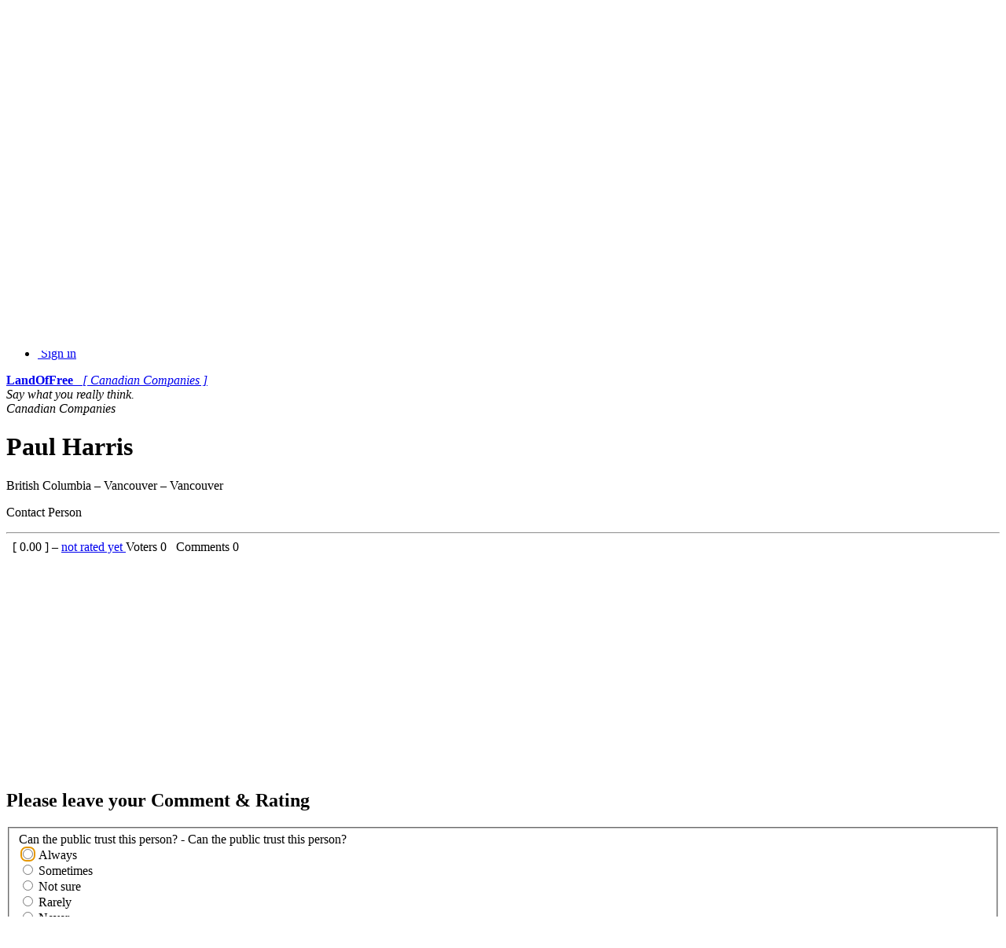

--- FILE ---
content_type: text/html; charset=UTF-8
request_url: https://canadiancompanies.landoffree.com/pr/paul-harris
body_size: 6524
content:








    

<!DOCTYPE html>
<html lang="en-us" prefix="og: http://ogp.me/ns#">
    <head>
        <meta charset="utf-8">
        
        <!--[if IE]>
            <meta http-equiv="X-UA-Compatible" content="IE=edge,chrome=1">
        <![endif]-->

        
            
    
            <title>LandOfFree - Canadian Companies</title>
        

        <meta name="Author" content="LandOfFree Web Development Team"/>
        <meta name="copyright" content="© 2009 LandOfFree.com All rights reserved."/>

        <meta http-equiv="X-UA-Compatible" content="IE=edge">
            <link rel="canonical" href="https://canadiancompanies.landoffree.com/pr/paul-harris" />
        <meta name="viewport" content="width=device-width, initial-scale=1">

        <link rel="icon" href="/static/css/favicon_landoffree.ico">
        <link rel="stylesheet" href="/static/css/font-awesome/css/font-awesome.min.css">
        <link rel='stylesheet' href='https://fonts.googleapis.com/css?family=Open+Sans+Condensed:300&amp;subset=latin,latin-ext' type='text/css'>

        <link rel="stylesheet" href="/static/css/normalize.min.css">
        <link rel="stylesheet" href="/static/css/bootstrap/css/bootstrap.min.css">

        <link rel="stylesheet" href="/static/css/pyramid_css.css">
        <link rel="stylesheet" href="/static/css/pyramid_colors.css">

        
            
                <link type="text/css" rel="stylesheet" href="/static/deform/css/form.css" media="screen">
                <link type="text/css" rel="stylesheet" href="/static/deform/pickadate/themes/default.css">
                <link type="text/css" rel="stylesheet" href="/static/deform/pickadate/themes/default.date.css">
                <link type="text/css" rel="stylesheet" href="/static/deform/pickadate/themes/default.time.css">

                <script src="https://ajax.googleapis.com/ajax/libs/jquery/3.7.1/jquery.min.js"></script>

                <script type="text/javascript" src="/static/deform/scripts/modernizr.custom.input-types-and-atts.js"></script>
                <script type="text/javascript" src="/static/deform/scripts/deform.js"></script>
        

        

        
    
    
        <script async src="https://pagead2.googlesyndication.com/pagead/js/adsbygoogle.js?client=ca-pub-1555837490126421" crossorigin="anonymous"></script>
        

    </head>




    <body>
        
            
    
            
            <div class="navbar navbar-default navbar-static-top">
                <div class="container">
                    <div class="navbar-header">
                        <button type="button" class="navbar-toggle collapsed" data-toggle="collapse" data-target=".navbar-collapse">
                            <span class="sr-only">Toggle navigation</span>
                            <span class="icon-bar"></span>
                            <span class="icon-bar"></span>
                            <span class="icon-bar"></span>
                        </button>
                        <a class="navbar-brand hidden-xs" href="https://www.landoffree.com"><span class="fa fa-home"></span></a>
                        <a href="https://canadiancompanies.landoffree.com/">
                            <span class="navbar-brand hidden-sm hidden-md hidden-lg k_color_lof_ca_companies">
                                <span class="fa fa-pie-chart"></span>&nbsp;
                                <strong>LandOfFree</strong>
                            </span>
                        </a>
                    </div>

                    <div class="collapse navbar-collapse">
                        <ul class="nav navbar-nav navbar-right">
                            <li class="dropdown">
                                <a href="#" class="dropdown-toggle" data-toggle="dropdown">
                                    <span class="fa fa-globe fa-fw k_color_lof_splash"></span>
                                        &nbsp;LandOfFree
                                    <span class="caret"></span>
                                </a>
                                
    <ul class="dropdown-menu">
        <li class="dropdown-header">Canada</li>
        <li><a rel="nofollow" href="https://canadiancharities.landoffree.com"><span class="fa fa-heart-o fa-fw k_color_lof_ca_charities"></span>&nbsp; Charities</a></li>
        <li><a rel="nofollow" href="https://canadiancompanies.landoffree.com"><span class="fa fa-pie-chart fa-fw k_color_lof_ca_companies"></span>&nbsp; Companies</a></li>
        <li><a rel="nofollow" href="https://canadianmps.landoffree.com"><span class="fa fa-check-square-o fa-fw k_color_lof_ca_mp_candidates"></span>&nbsp; MP Candidates</a></li>
        <li><a rel="nofollow" href="https://canadianpatents.landoffree.com"><span class="fa fa-cogs fa-fw k_color_lof_ca_patents"></span>&nbsp; Patents</a></li>
        <li><a rel="nofollow" href="https://canada.landoffree.com"><span class="fa fa-sun-o fa-fw k_color_lof_ca_disclosure"></span>&nbsp; Employee Salary Disclosure</a></li>
        <li class="divider"></li>
        <li class="dropdown-header">World</li>
        <li><a rel="nofollow" href="https://places.landoffree.com"><span class="fa fa-map-marker fa-fw k_color_lof_wr_places"></span>&nbsp; Places of the World</a></li>
        <li><a rel="nofollow" href="https://science.landoffree.com"><span class="fa fa-graduation-cap fa-fw k_color_lof_wr_papers"></span>&nbsp; Scientific Papers</a></li>
        <li class="divider"></li>
        <li class="dropdown-header">United States</li>
        <li><a rel="nofollow" href="https://usbanks.landoffree.com"><span class="fa fa-credit-card fa-fw k_color_lof_us_banks"></span>&nbsp; Banks</a></li>
        <li><a rel="nofollow" href="https://uscompanies.landoffree.com"><span class="fa fa-bar-chart fa-fw k_color_lof_us_companies"></span>&nbsp; Companies</a></li>
        <li><a rel="nofollow" href="https://uscounties.landoffree.com"><span class="fa fa-dot-circle-o fa-fw k_color_lof_us_counties"></span>&nbsp; Counties</a></li>
        <li><a rel="nofollow" href="https://uspatents.landoffree.com"><span class="fa fa-cogs fa-fw k_color_lof_us_patents"></span>&nbsp; Patents</a></li>
        <li><a rel="nofollow" href="https://usa.landoffree.com"><span class="fa fa-dollar fa-fw k_color_lof_us_disclosure"></span>&nbsp; Employee Salary Disclosure</a></li>
    </ul>

                            </li>

                            <li class="dropdown">
                                <a href="#" class="dropdown-toggle" data-toggle="dropdown">
                                    <span class="fa fa-plus-square-o fa-fw"></span>
                                        &nbsp;Menu
                                    <span class="caret"></span>
                                </a>
                                <ul class="dropdown-menu">

                                    <li><a href="https://canadiancompanies.landoffree.com/search"><span class="fa fa-search fa-fw"></span>&nbsp; Search</a></li>
                                    <li><a href="https://canadiancompanies.landoffree.com/terms"><span class="fa fa-file-text-o fa-fw"></span>&nbsp; Terms of Use</a></li>
                                    <li><a href="https://canadiancompanies.landoffree.com/privacy"><span class="fa fa-users fa-fw"></span>&nbsp; Privacy Policy</a></li>
                                </ul>
                            </li>


                                <li>
                                    <a href="https://canadiancompanies.landoffree.com/auth/signin">
                                        <span class="fa fa-user fa-fw"></span>
                                        &nbsp;Sign in
                                    </a>
                                </li>
                        </ul>
                    </div>
                </div>
            </div>
            


            
            <div class="k_logo hidden-xs k_bg_dark_lof_ca_companies">
                <div class="container k_container k_bg_lite_lof_ca_companies">
                    <div class="col-md-12">
                        <a href="https://canadiancompanies.landoffree.com/">
                            <span class="fa fa-pie-chart fa-fw"></span>
                            <strong>LandOfFree</strong> &nbsp;
                            <i>[ Canadian Companies ]</i>
                        </a>
                    </div>
                </div>
            </div>
            


            
            <div class="k_banner">
                <div class="container k_container k_bg_banner_lof_ca_companies">
                    <div class="col-xs-12 hidden-xs">
                        <i>Say what you really think.</i>
                    </div>
                    <div class="col-xs-12 hidden-sm hidden-md hidden-lg">
                        <i>Canadian Companies</i>
                    </div>
                </div>
            </div>
            
        




        
            
            
    
            <div class="k_body">
                <div class="container k_container k_padding">

                    
                    <div class="col-xs-12 col-sm-12 col-md-8 col-lg-8 k_body_col_1">
                        
                        

                        
    
    

        
        
        
        
        <div class="k_profile_header">
            <h1>
                Paul Harris
            </h1>

            <div class="k_profile_header_img k_color_lof_ca_companies">
                    <span class="fa fa-user fa-5x"></span>
            </div>

            <div class="k_profile_header_txt">
                <p>
                    British Columbia – Vancouver – Vancouver
                </p>
                    <p>
                        <span>Contact Person</span>
                    </p>

            </div>

            <div class="clearfix"></div>

                <hr>
                    <div>
                        <span class="col-xs-12 col-sm-7 k_col_padding">
                            <a href="https://canadiancompanies.landoffree.com/pr/paul-harris" class="k_go_to_rating">
    
    

            <span class="fa fa-star-o k_stars"></span>
            <span class="fa fa-star-o k_stars"></span>
            <span class="fa fa-star-o k_stars"></span>
            <span class="fa fa-star-o k_stars"></span>
            <span class="fa fa-star-o k_stars"></span>
</a> &nbsp; [
                                    <span>
                                        0.00
                                    </span>
                                ] – <a href="https://canadiancompanies.landoffree.com/rating_calculations">not rated yet
                            </a>
                        </span>
                        <span class="col-xs-12 col-sm-5 k_col_padding k_voters_comments">
                            Voters
                                <span class="badge">
                                    0
                                </span> &nbsp;
                            Comments <span class="badge">0</span>
                        </span>
                    </div>
                    <div class="clearfix"></div>
        </div>


        
    

    

        <div class="k_adsense">
                
                <script async src="https://pagead2.googlesyndication.com/pagead/js/adsbygoogle.js?client=ca-pub-1555837490126421" crossorigin="anonymous"></script>
                <ins class="adsbygoogle"
                    style="display:block;"
                    data-ad-format="auto"
                    data-ad-client="ca-pub-1555837490126421"
                    data-ad-slot="5779951132"
                        data-full-width-responsive="true">
                </ins>
                <script>(adsbygoogle = window.adsbygoogle || []).push({});</script>
        </div>


        
            <div id="RatingBlock">
                <h2><span class="fa fa-chevron-right k_color_fr_taxpreparers"></span>
                    Please leave your Comment &amp; Rating
                </h2>

                <div class="col-xs-12 col-sm-offset-2 col-sm-8 k_col_padding">
                    <form
  id="deform"
  method="POST"
  enctype="multipart/form-data"
  accept-charset="utf-8" class="deform"
  >

  <fieldset class="deform-form-fieldset">

    

    <input type="hidden" name="_charset_" />
    <input type="hidden" name="__formid__" value="deform"/>

    

    

    

  

  
    <input type="hidden" name="_cid" value="-1" 
       id="deformField1"/>
  

  

  


    

  

  
    <input type="hidden" name="_ctype" value="1" 
       id="deformField2"/>
  

  

  


    <div
     class="form-group   item-answer_10"
     title=""
     id="item-deformField3">

  <label for="deformField3"
         class="control-label required"
         id="req-deformField3"
         >
    Can the public trust this person? - Can the public trust this person?
  </label>

  
    <input type="hidden" name="__start__" value="answer_10:rename"/>
  <div
       class="radio">
    <label for="deformField3-0" class="False">
      <input
             type="radio"
             name="deformField3"
             value="1"
             id="deformField3-0" autofocus="autofocus"/>
      Always
    </label>
  </div>
  <div
       class="radio">
    <label for="deformField3-1" class="False">
      <input
             type="radio"
             name="deformField3"
             value="2"
             id="deformField3-1" autofocus="False"/>
      Sometimes
    </label>
  </div>
  <div
       class="radio">
    <label for="deformField3-2" class="False">
      <input
             type="radio"
             name="deformField3"
             value="3"
             id="deformField3-2" autofocus="False"/>
      Not sure
    </label>
  </div>
  <div
       class="radio">
    <label for="deformField3-3" class="False">
      <input
             type="radio"
             name="deformField3"
             value="4"
             id="deformField3-3" autofocus="False"/>
      Rarely
    </label>
  </div>
  <div
       class="radio">
    <label for="deformField3-4" class="False">
      <input
             type="radio"
             name="deformField3"
             value="5"
             id="deformField3-4" autofocus="False"/>
      Never
    </label>
  </div>
  <input type="hidden" name="__end__" value="answer_10:rename"/>
  

  

  
</div>

    <div
     class="form-group   item-answer_11"
     title=""
     id="item-deformField4">

  <label for="deformField4"
         class="control-label required"
         id="req-deformField4"
         >
    Do you think this is the right person for the job? - Do you think this is the right person for the job?
  </label>

  
    <input type="hidden" name="__start__" value="answer_11:rename"/>
  <div
       class="radio">
    <label for="deformField4-0" class="False">
      <input
             type="radio"
             name="deformField4"
             value="1"
             id="deformField4-0"/>
      Yes, it would be hard to find someone better
    </label>
  </div>
  <div
       class="radio">
    <label for="deformField4-1" class="False">
      <input
             type="radio"
             name="deformField4"
             value="2"
             id="deformField4-1" autofocus="False"/>
      Yes
    </label>
  </div>
  <div
       class="radio">
    <label for="deformField4-2" class="False">
      <input
             type="radio"
             name="deformField4"
             value="3"
             id="deformField4-2" autofocus="False"/>
      Not sure
    </label>
  </div>
  <div
       class="radio">
    <label for="deformField4-3" class="False">
      <input
             type="radio"
             name="deformField4"
             value="4"
             id="deformField4-3" autofocus="False"/>
      No, he/she should be replaced
    </label>
  </div>
  <div
       class="radio">
    <label for="deformField4-4" class="False">
      <input
             type="radio"
             name="deformField4"
             value="5"
             id="deformField4-4" autofocus="False"/>
      No, even a monkey would do it better
    </label>
  </div>
  <input type="hidden" name="__end__" value="answer_11:rename"/>
  

  

  
</div>

    <div
     class="form-group   item-answer_12"
     title=""
     id="item-deformField5">

  <label for="deformField5"
         class="control-label required"
         id="req-deformField5"
         >
    Rate the ability of this person to deliver results. - Ability of this person to deliver results
  </label>

  
    <input type="hidden" name="__start__" value="answer_12:rename"/>
  <div
       class="radio">
    <label for="deformField5-0" class="False">
      <input
             type="radio"
             name="deformField5"
             value="1"
             id="deformField5-0"/>
      Always gives the best/most efficient results
    </label>
  </div>
  <div
       class="radio">
    <label for="deformField5-1" class="False">
      <input
             type="radio"
             name="deformField5"
             value="2"
             id="deformField5-1" autofocus="False"/>
      There are results, but not always in time/efficient
    </label>
  </div>
  <div
       class="radio">
    <label for="deformField5-2" class="False">
      <input
             type="radio"
             name="deformField5"
             value="3"
             id="deformField5-2" autofocus="False"/>
      I am not familiar with his/her work
    </label>
  </div>
  <div
       class="radio">
    <label for="deformField5-3" class="False">
      <input
             type="radio"
             name="deformField5"
             value="4"
             id="deformField5-3" autofocus="False"/>
      There are some results
    </label>
  </div>
  <div
       class="radio">
    <label for="deformField5-4" class="False">
      <input
             type="radio"
             name="deformField5"
             value="5"
             id="deformField5-4" autofocus="False"/>
      No results
    </label>
  </div>
  <input type="hidden" name="__end__" value="answer_12:rename"/>
  

  

  
</div>

    <div
     class="form-group   item-answer_13"
     title=""
     id="item-deformField6">

  <label for="deformField6"
         class="control-label required"
         id="req-deformField6"
         >
    Do you think that the work of this person is useful for the community? - Rate if work done by this person is useful for the community?
  </label>

  
    <input type="hidden" name="__start__" value="answer_13:rename"/>
  <div
       class="radio">
    <label for="deformField6-0" class="False">
      <input
             type="radio"
             name="deformField6"
             value="1"
             id="deformField6-0"/>
      Very useful
    </label>
  </div>
  <div
       class="radio">
    <label for="deformField6-1" class="False">
      <input
             type="radio"
             name="deformField6"
             value="2"
             id="deformField6-1" autofocus="False"/>
      I am not sure
    </label>
  </div>
  <div
       class="radio">
    <label for="deformField6-2" class="False">
      <input
             type="radio"
             name="deformField6"
             value="3"
             id="deformField6-2" autofocus="False"/>
      Not useful
    </label>
  </div>
  <div
       class="radio">
    <label for="deformField6-3" class="False">
      <input
             type="radio"
             name="deformField6"
             value="4"
             id="deformField6-3" autofocus="False"/>
      Useless
    </label>
  </div>
  <div
       class="radio">
    <label for="deformField6-4" class="False">
      <input
             type="radio"
             name="deformField6"
             value="5"
             id="deformField6-4" autofocus="False"/>
      Contra-productive
    </label>
  </div>
  <input type="hidden" name="__end__" value="answer_13:rename"/>
  

  

  
</div>

    <div
     class="form-group   item-answer_14"
     title=""
     id="item-deformField7">

  <label for="deformField7"
         class="control-label required"
         id="req-deformField7"
         >
    Would you support this person if he/she ran for a political position? - Would you support this person if he/she ran for a political position?
  </label>

  
    <input type="hidden" name="__start__" value="answer_14:rename"/>
  <div
       class="radio">
    <label for="deformField7-0" class="False">
      <input
             type="radio"
             name="deformField7"
             value="1"
             id="deformField7-0"/>
      Yes, with a generous donation
    </label>
  </div>
  <div
       class="radio">
    <label for="deformField7-1" class="False">
      <input
             type="radio"
             name="deformField7"
             value="2"
             id="deformField7-1" autofocus="False"/>
      Most likely
    </label>
  </div>
  <div
       class="radio">
    <label for="deformField7-2" class="False">
      <input
             type="radio"
             name="deformField7"
             value="3"
             id="deformField7-2" autofocus="False"/>
      I don't think so
    </label>
  </div>
  <div
       class="radio">
    <label for="deformField7-3" class="False">
      <input
             type="radio"
             name="deformField7"
             value="4"
             id="deformField7-3" autofocus="False"/>
      Never
    </label>
  </div>
  <div
       class="radio">
    <label for="deformField7-4" class="False">
      <input
             type="radio"
             name="deformField7"
             value="5"
             id="deformField7-4" autofocus="False"/>
      I will always support his opponent no matter who that is
    </label>
  </div>
  <input type="hidden" name="__end__" value="answer_14:rename"/>
  

  

  
</div>

    <div
     class="form-group   item-answer_15"
     title=""
     id="item-deformField8">

  <label for="deformField8"
         class="control-label required"
         id="req-deformField8"
         >
    Do you think you would do his/her job better? - Do you think you would do his/her job better?
  </label>

  
    <input type="hidden" name="__start__" value="answer_15:rename"/>
  <div
       class="radio">
    <label for="deformField8-0" class="False">
      <input
             type="radio"
             name="deformField8"
             value="1"
             id="deformField8-0"/>
      No, he/she is a proven expert
    </label>
  </div>
  <div
       class="radio">
    <label for="deformField8-1" class="False">
      <input
             type="radio"
             name="deformField8"
             value="2"
             id="deformField8-1" autofocus="False"/>
      No, but I could try
    </label>
  </div>
  <div
       class="radio">
    <label for="deformField8-2" class="False">
      <input
             type="radio"
             name="deformField8"
             value="3"
             id="deformField8-2" autofocus="False"/>
      Not sure
    </label>
  </div>
  <div
       class="radio">
    <label for="deformField8-3" class="False">
      <input
             type="radio"
             name="deformField8"
             value="4"
             id="deformField8-3" autofocus="False"/>
      Most likely with the adequate training
    </label>
  </div>
  <div
       class="radio">
    <label for="deformField8-4" class="False">
      <input
             type="radio"
             name="deformField8"
             value="5"
             id="deformField8-4" autofocus="False"/>
      Yes, when can I start?
    </label>
  </div>
  <input type="hidden" name="__end__" value="answer_15:rename"/>
  

  

  
</div>

    <div
     class="form-group  item-name item-name"
     title=""
     id="item-deformField9">

  <label for="deformField9"
         class="control-label required"
         id="req-deformField9"
         >
    Your name
  </label>

  
    <input type="text" name="name" value=""
           id="deformField9" class=" form-control "/>
  

  

  
</div>

    <div
     class="form-group  item-email item-email"
     title="We need your valid email address to send you a verification email. Without confirming the verification email your rating will not be published. Your email address will NOT be published. Please check your spam folder if you do NOT receive this verification email."
     id="item-deformField10">

  <label for="deformField10"
         class="control-label required"
         id="req-deformField10"
         >
    Your email
  </label>

  
    <input type="text" name="email" value=""
           id="deformField10" class=" form-control "/>
  

  

  <p
     class="help-block" >
    We need your valid email address to send you a verification email. Without confirming the verification email your rating will not be published. Your email address will NOT be published. Please check your spam folder if you do NOT receive this verification email.
  </p>
</div>

    <div
     class="form-group   item-text"
     title=""
     id="item-deformField11">

  <label for="deformField11"
         class="control-label "
         id="req-deformField11"
         >
    Your opinion
  </label>

  
    <textarea
          id="deformField11"
          name="text" rows="10" cols="60" class=" form-control "></textarea>
  

  

  
</div>

    <div
     class="form-group   item-agreewithterms"
     title=""
     id="item-deformField12">

  <label for="deformField12"
         class="control-label "
         id="req-deformField12"
         >
    
  </label>

  
    <div class="checkbox">
  <label for="deformField12">
    <input
           type="checkbox"
           name="agreewithterms" value="true"
           id="deformField12" />

    I agree with the Terms of Use

  </label>
</div>
  

  

  
</div>


    <div class="form-group deform-form-buttons">
      
        <button
              id="deformsubmit"
              name="submit"
              type="submit"
              class="btn btn-primary"
              value="submit">
          
          Submit
        </button>
        
      
    </div>

  </fieldset>

  

</form>

                </div>
                <div class="clearfix"></div>
            </div>


    


                        












































                        
    

    

        <div class="k_adsense">
                
                <script async src="https://pagead2.googlesyndication.com/pagead/js/adsbygoogle.js?client=ca-pub-1555837490126421" crossorigin="anonymous"></script>
                <ins class="adsbygoogle"
                    style="display:block;"
                    data-ad-format="auto"
                    data-ad-client="ca-pub-1555837490126421"
                    data-ad-slot="8733417537"
                        data-full-width-responsive="true">
                </ins>
                <script>(adsbygoogle = window.adsbygoogle || []).push({});</script>
        </div>

                    </div>

                    
                    <div class="col-xs-12 col-sm-12 col-md-4 col-lg-4 k_body_col_2">
                        
                        <div class="addthis_sharing_toolbox pull-left k_share"></div>
                        <div class="clearfix"></div>

                        
                        <div class="alert alert-success">
                            <span class="fa fa-search fa-fw"></span>&nbsp; <a rel="nofollow" href="https://canadiancompanies.landoffree.com/search">Search</a>
                        </div>
                        

                        
                        

                        
                        <div class="alert alert-success">
                            All data on this website is collected from public sources.
                            Our data reflects the most accurate information available at the time of publication.
                        </div>

                        <div class="k_ads_reorder">
                            <div class="k_adsense_3">
                                
    

    

        <div class="k_adsense">
                
                <script async src="https://pagead2.googlesyndication.com/pagead/js/adsbygoogle.js?client=ca-pub-1555837490126421" crossorigin="anonymous"></script>
                <ins class="adsbygoogle"
                    style="display:block;"
                    data-ad-format="auto"
                    data-ad-client="ca-pub-1555837490126421"
                    data-ad-slot="1210150739"
                        data-full-width-responsive="true">
                </ins>
                <script>(adsbygoogle = window.adsbygoogle || []).push({});</script>
        </div>

                            </div>
                            
                            <div class="k_non_adsense_3">

                                
                                
    <div class="k_vertical_menu">
        <p>Canada</p>
        <span class="fa fa-heart-o fa-fw k_color_lof_ca_charities"></span>
        &nbsp;<a rel="nofollow" href="https://canadiancharities.landoffree.com">Charities</a><br>
        <span class="fa fa-pie-chart fa-fw k_color_lof_ca_companies"></span>
        &nbsp;<a rel="nofollow" href="https://canadiancompanies.landoffree.com">Companies</a><br>
        <span class="fa fa-check-square-o fa-fw k_color_lof_ca_mp_candidates"></span>
        &nbsp;<a rel="nofollow" href="https://canadianmps.landoffree.com">MP Candidates</a><br>
        <span class="fa fa-cogs fa-fw k_color_lof_ca_patents"></span>
        &nbsp;<a rel="nofollow" href="https://canadianpatents.landoffree.com">Patents</a><br>
        <span class="fa fa-sun-o fa-fw k_color_lof_ca_disclosure"></span>
        &nbsp;<a rel="nofollow" href="https://canada.landoffree.com">Employee Salary Disclosure</a><br>
        <br>
        <p>World</p>
        <span class="fa fa-map-marker fa-fw k_color_lof_wr_places"></span>
        &nbsp;<a rel="nofollow" href="https://places.landoffree.com">Places of the World</a><br>
        <span class="fa fa-graduation-cap fa-fw k_color_lof_wr_papers"></span>
        &nbsp;<a rel="nofollow" href="https://science.landoffree.com">Scientific Papers</a><br>
        <br>
        <p>United States</p>
        <span class="fa fa-credit-card fa-fw k_color_lof_us_banks"></span>
        &nbsp;<a rel="nofollow" href="https://usbanks.landoffree.com">Banks</a><br>
        <span class="fa fa-bar-chart fa-fw k_color_lof_us_companies"></span>
        &nbsp;<a rel="nofollow" href="https://uscompanies.landoffree.com">Companies</a><br>
        <span class="fa fa-dot-circle-o fa-fw k_color_lof_us_counties"></span>
        &nbsp;<a rel="nofollow" href="https://uscounties.landoffree.com">Counties</a><br>
        <span class="fa fa-cogs fa-fw k_color_lof_us_patents"></span>
        &nbsp;<a rel="nofollow" href="https://uspatents.landoffree.com">Patents</a><br>
        <span class="fa fa-dollar fa-fw k_color_lof_us_disclosure"></span>
        &nbsp;<a rel="nofollow" href="https://usa.landoffree.com">Employee Salary Disclosure</a><br>
    </div>


                                
                                

                                

                                
                                

                            </div>
                        </div>

                    </div>
                </div>
            </div>
            
        




        
            
            
    
            <footer class="k_footer">
                <div class="container k_container">
                    <div class="col-xs-6 col-sm-4 k_col_padding">
                        <p>Visitors</p>
                        <a href="https://canadiancompanies.landoffree.com/benefits">Benefits</a><br>
                        <a href="https://canadiancompanies.landoffree.com/rating_calculations">Rating calculations</a><br>
                        <a href="https://canadiancompanies.landoffree.com/">Canadian Companies</a><br>
                        <a href="https://www.landoffree.com">LandOfFree.com</a><br>
                        <a href="https://canadiancompanies.landoffree.com/faq">FAQ</a><br>
                    </div>

                    <div class="col-xs-6 col-sm-4 k_col_padding">
                        <p>Info</p>
                        <a href="https://canadiancompanies.landoffree.com/about">About our project</a><br>
                        <a href="https://canadiancompanies.landoffree.com/aboutus">About us</a><br>
                        <a href="https://canadiancompanies.landoffree.com/terms">Terms of Use</a><br>
                        <a href="https://canadiancompanies.landoffree.com/privacy">Privacy Policy</a><br>
                        <a href="http://www.landoffree.com/news/" target="_blank">News</a><br>
                        <a href="https://canadiancompanies.landoffree.com/contact">Support</a><br>
                    </div>

                    <div class="col-xs-6 k_col_padding">
                        <p> </p>
                        <span>
                            <span class="fa fa-globe"></span>
                            LandOfFree.com &nbsp;
                            <span class="k_nowrap">2009 – 2025</span>
                        </span>
                    </div>
                </div>
            </footer>
            

            
            <div class="scroll_top_wrapper">
                <i class="fa fa-2x fa-chevron-up"></i>
            </div>
        


        

        
        

        
        <script src="/static/css/bootstrap/js/bootstrap.min.js"></script>
        <script type="text/javascript" src="//s7.addthis.com/js/300/addthis_widget.js#pubid=ra-50273e485267c3ff" async="async"></script>
        


        
        
        <script>
            $(function(){
                $(document).on( 'scroll', function(){
                    if ($(window).scrollTop() > 100) {
                        $('.scroll_top_wrapper').addClass('show');
                    } else {
                        $('.scroll_top_wrapper').removeClass('show');
                    }
                });
                $('.scroll_top_wrapper').on('click', scrollToTop);
            });

            function scrollToTop() {
                verticalOffset = typeof(verticalOffset) != 'undefined' ? verticalOffset : 0;
                element = $('body');
                offset = element.offset();
                offsetTop = offset.top;
                $('html, body').animate({scrollTop: offsetTop}, 500, 'linear');
            }
        </script>


        
        
    </body>
</html>



















--- FILE ---
content_type: text/html; charset=utf-8
request_url: https://www.google.com/recaptcha/api2/aframe
body_size: 265
content:
<!DOCTYPE HTML><html><head><meta http-equiv="content-type" content="text/html; charset=UTF-8"></head><body><script nonce="lPeb1sf7MeBt8TE6Jz0YnQ">/** Anti-fraud and anti-abuse applications only. See google.com/recaptcha */ try{var clients={'sodar':'https://pagead2.googlesyndication.com/pagead/sodar?'};window.addEventListener("message",function(a){try{if(a.source===window.parent){var b=JSON.parse(a.data);var c=clients[b['id']];if(c){var d=document.createElement('img');d.src=c+b['params']+'&rc='+(localStorage.getItem("rc::a")?sessionStorage.getItem("rc::b"):"");window.document.body.appendChild(d);sessionStorage.setItem("rc::e",parseInt(sessionStorage.getItem("rc::e")||0)+1);localStorage.setItem("rc::h",'1768738191368');}}}catch(b){}});window.parent.postMessage("_grecaptcha_ready", "*");}catch(b){}</script></body></html>